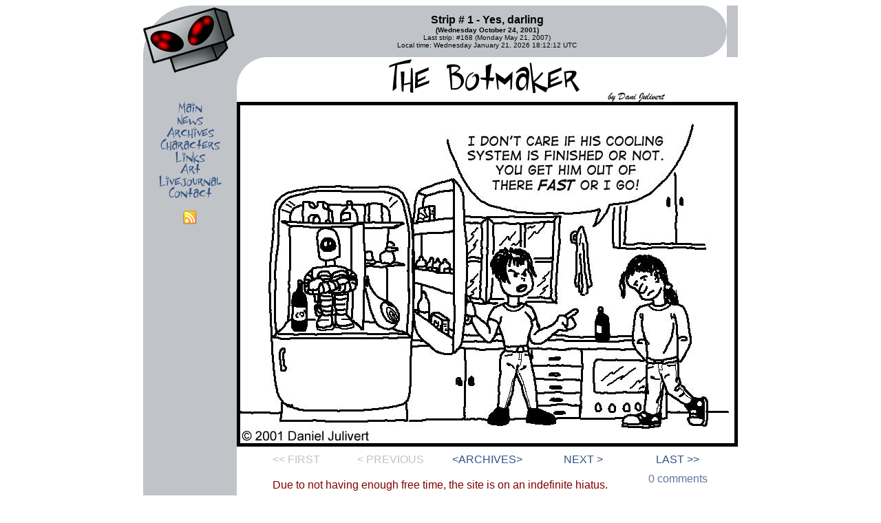

--- FILE ---
content_type: text/html; charset=UTF-8
request_url: http://botmaker.library-of-rain.com/index.php?strip_num=1
body_size: 2238
content:
<html>
<head>
<title>The Botmaker</title>
<meta http-equiv="Content-Type" content="text/html; charset=iso-8859-1">
<script type="text/javascript" src="javascript.js" language="JavaScript"></script>
<link rel="stylesheet" href="botmaker.css" type="text/css">
<link rel="alternate" type="application/rss+xml" title="The Botmaker Webcomic RSS Feed" href="http://www.library-of-rain.com/botmaker/rss/rss.php"> 
</head>

<body bgcolor="#FFFFFF" text="#000000" link="#345483" vlink="#685188" alink="#00ADBB" onLoad="MM_preloadImages('images/m_main_o.gif','images/m_news_o.gif','images/m_archives_o.gif','images/m_characters_o.gif','images/m_links_o.gif','images/m_art_o.gif','images/m_contact_o.gif','images/m_blog_o.gif')">
<table width="760" border="0" cellspacing="0" cellpadding="0" align="center">
    <tr> 
        <td width="136" align="center" valign="top" bgcolor="#C0C4C8"> 
            <table width="136" border="0" cellspacing="0" cellpadding="0">
                <tr><td align="center" valign="top" background="images/e-upleft.gif"><a href="index.php"><img src="images/logo.gif" width="136" height="102" border="0" alt="Return to the home page"></a></td></tr>
                <tr><td align="center" valign="top">            &nbsp;<br>
            &nbsp;<br>
            <a href="index.php" onMouseOut="MM_swapImgRestore()" onMouseOver="MM_swapImage('main','','images/m_main_o.gif',1)"><img src="images/m_main.gif" width="93" height="19" border="0" alt="Main" name="main"></a><br>
            <a href="news.php" onMouseOut="MM_swapImgRestore()" onMouseOver="MM_swapImage('news','','images/m_news_o.gif',1)"><img src="images/m_news.gif" width="93" height="18" alt="News" border="0" name="news"></a><br>
            <a href="archives.php" onMouseOut="MM_swapImgRestore()" onMouseOver="MM_swapImage('archives','','images/m_archives_o.gif',1)"><img src="images/m_archives.gif" border="0" alt="Archives" width="93" height="18" name="archives"></a><br>
            <a href="characters.php" onMouseOut="MM_swapImgRestore()" onMouseOver="MM_swapImage('characters','','images/m_characters_o.gif',1)"><img src="images/m_characters.gif" border="0" alt="Characters" width="93" height="19" name="characters"></a><br>
            <a href="links.php" onMouseOut="MM_swapImgRestore()" onMouseOver="MM_swapImage('links','','images/m_links_o.gif',1)"><img src="images/m_links.gif" alt="Links" border="0" width="93" height="17" name="links"></a><br>
            <a href="art.php" onMouseOut="MM_swapImgRestore()" onMouseOver="MM_swapImage('art','','images/m_art_o.gif',1)"><img src="images/m_art.gif" width="93" height="17" border="0" alt="Art" name="art"></a><br>
            <a href="http://www.livejournal.com/users/ghoulwiz/" onMouseOut="MM_swapImgRestore()" onMouseOver="MM_swapImage('blog','','images/m_blog_o.gif',1)"><img src="images/m_blog.gif" width="93" height="17" border="0" alt="Livejournal" name="blog"></a><br>
            <script language="JavaScript"><!--
                var name = "botmaker";
                var domain = "library-of-rain"+""+".com";
                document.write('<a href=\"mailto:' + name + '@' + domain + '?subject=The%20Botmaker\" onMouseOut=\"MM_swapImgRestore()\" onMouseOver=\"MM_swapImage(\'contact\',\'\',\'images/m_contact_o.gif\',1)\">');
            // --></script>
            <img src="images/m_contact.gif" width="93" height="17" border="0" alt="Contact" name="contact"></a><br>
            <br>
            <a type="application/rss+xml" href="rss/rss.php"><img src="rss/rss.gif" width="20" height="20" border="0" alt="RSS feed"></a> </td></tr>
            </table>
        </td>
        <td rowspan="2" width="624" align="center" valign="top"> 
            <table width="624" border="0" cellspacing="0" cellpadding="0">
                <tr> 
                    <td bgcolor="#C0C4C8" width="37" height="75">&nbsp;</td>
                    <td bgcolor="#C0C4C8" align="center" valign="middle" width="550" height="75">
                        <b>Strip # 1 - Yes, darling<br /><font size="1">(Wednesday October 24, 2001)</font></b><br /><font size="1">Last strip: #168 (Monday May 21, 2007)<br />Local time: Wednesday January 21, 2026 18:12:12 UTC</font><br>                    </td>
                    <td bgcolor="#C0C4C8" align="right" valign="middle" width="37" height="75" background="images/e-right.gif">&nbsp;</td>
                </tr>
                <tr> 
                    <td align="left" valign="top" width="45"><img src="images/e-btright.gif" width="45" height="44"></td>
                    <td align="center" valign="middle" width="534"><a href="index.php"><img src="images/titulo.gif" width="525" height="65" alt="The Botmaker" border="0"></a></td>
                    <td align="center" valign="middle" width="45">&nbsp;</td>
                </tr>
                <tr> 
                    <td align="center" valign="middle" colspan="3" width="624">
                                                <img src="images/tira01.jpg" width="728" height="501" alt="Strip #1 - Yes, darling"><br />
                        <table width="95%" align="center" cellpadding="10" cellspacing="0" border="0"><tr>
                            <td class="main-nolink">&lt;&lt;&nbsp;FIRST</td>
                            <td class="main-nolink">&lt;&nbsp;PREVIOUS</td>
                            <td class="main-link"><a href="archives.php" class="boxy">&lt;ARCHIVES&gt;</a></td>
                            <td class="main-link"><a href="index.php?strip_num=2" class="boxy">NEXT&nbsp;&gt;</a></td>
                            <td class="main-link"><a href="index.php" class="boxy">LAST&nbsp;&gt;&gt;</a></td>
                        </tr></table>
                        <table width="95%" align="center" cellpadding="0" cellspacing="0" border="0"><tr>
                            <td align="center">
                                <font color="#800000">Due to not having enough free time, the site is on an indefinite hiatus.</font></b><br />
                                <!--b><font color="#800000">On hiatus until April 30th.</font></b><br /-->
                                <!--Site updated <b>once a week</b>, every Monday.<br /-->
                                <!--If you come from <a href="http://www.somethingpositive.net" target="_blank">Something Positive</a>, welcome on board!<br-->
                            </td>
                            <td align="right" class="main-link">
                                0&nbsp;comments<br />
                                <a href="comment.php?strip_num=1" class="boxy"></a>
                            </td>
                        </tr></table>
                        <br />
                        <table width="90%" align="center" cellpadding="5" cellspacing="0" style="border: solid 1px #4194AF; background: #F2F3F4;"><tr><td align="center">
                            Please help Children's Hospitals.<br />
                            Visit <a href="http://www.childsplaycharity.org/" target="_blank">Child's Play Charity</a> if you're so inclined.
                        </td></tr></table>
<table width="90%" border="0" cellspacing="0" cellpadding="0" align="center"><tr><td>&nbsp;</td></tr><tr><td class="titular_news">Sunday February 17, 2002</td></tr><tr><td align="left" valign="top">&nbsp;&nbsp;&nbsp;&nbsp;&nbsp;&nbsp;&nbsp;&nbsp;The site goes online for the first time. My intention is to issue a new strip three times a week, on Monday, Wednesday and Friday.</td></tr></table>                        <br>
                        <hr width="90%" align="center" noshade>
                        <center><font size="1">
                            All content &copy; 2001-2006 Daniel Julivert<br>
                            All rights reserved<br>
                        </font></center>
                    </td>
                </tr>
            </table>
        </td>
    </tr>
    <tr>
        <td width="136" align="center" valign="bottom" bgcolor="#C0C4C8"> 
            <table width="136" border="0" cellspacing="0" cellpadding="0" align="center">
                <tr>
                    <td width="30" align="left" valign="bottom" bgcolor="#C0C4C8" class="bot" background="images/e-botl.gif">&nbsp;</td>
                    <td width="76" align="center" valign="bottom" bgcolor="#C0C4C8"><br>
                        <a href="http://www.library-of-rain.com/"><img src="images/sig5lor.jpg" width="45" height="47" border="0" alt="Library of rain"></a><br>
                        &nbsp;
                    </td>
                    <td width="30" align="left" valign="bottom" bgcolor="#C0C4C8" class="bot" background="images/e-botr.gif">&nbsp;</td>
                </tr>
            </table>
        </td>
    </tr>
</table>
</body>
</html>


--- FILE ---
content_type: text/css
request_url: http://botmaker.library-of-rain.com/botmaker.css
body_size: 638
content:
body {
    font-family: Arial, Helvetica, sans-serif; font-size: 12pt;
    background-color: #FFFFFF;
    color: #000000;
    scrollbar-arrow-color:#C0C4C8;
    scrollbar-track-color:#FFFFFF;
    scrollbar-face-color:#E6E7E8;
    scrollbar-shadow-color:#C0C4C8;
    scrollbar-darkshadow-color:#C0C4C8;
    scrollbar-highlight-color:#C0C4C8;
    scrollbar-3dlight-color:#C0C4C8;
}
a { text-decoration: none; }
a:link { color: #345483; }
a:visited { color: #685188; }
a:hover { color: #4194AF; }
a:active { color: #00ADBB }
td { background-repeat: no-repeat; font-size: 12pt; }

.bot { background-repeat: no-repeat; background-position: bottom; }

.cal-mes { border: 1px solid #4194AF; }
.cal-tira { border: 1px solid #4194AF; background: #E6E7E8; }
a.cal-tira:link { background: #E6E7E8; color: #4194AF }
a.cal-tira:hover { background: #DBF2EF; color: #4194AF }
a.cal-tira:active { background: #FFFBCE; color: #4194AF }

.main-nolink { font-family: Arial Black, Helvetica, sans-serif; text-align: center; font: 10px; color: #C0C4C8; width: 20%; }
.main-link { font-family: Arial Black, Helvetica, sans-serif; text-align: center; font: 10px; color: #5D769C; width: 20%; }
.boxy { padding: 2px 10px 2px 10px; }
a.boxy:hover { border: solid 1px #4194AF; background: #F2F3F4; }
a.boxy:active { border: solid 1px #4194AF; background: #F2F3F4; }

.com-caja { border: 1px solid #4194AF; background: #F6F7F7; scrollbar-track-color:#F6F7F7; }
.com-boton { border: 2px solid #4194AF; background: #E6E7E8; font-family: Arial Black, Helvetica, sans-serif; }

h1 {
    font-family: "Arial Black", Verdana, Geneva, Arial, Helvetica, sans-serif;
    font-size: 20pt;
    font-variant: small-caps;
    font: bolder;
}
.titular {
    background: #C0C4C8;
    font: bold;
    padding: 10 px 10 px;
    text-align: center;
    font-size: 14pt;
}
.titular_news {
    background: #C0C4C8;
    font: bold;
    padding: 3 px 3 px;
    text-align: center;
}
.com-aviso {
    background: #FF0000;
    color: #FFFFFF;
    font: bold;
    padding: 5 px 5 px;
    text-align: center;
}
